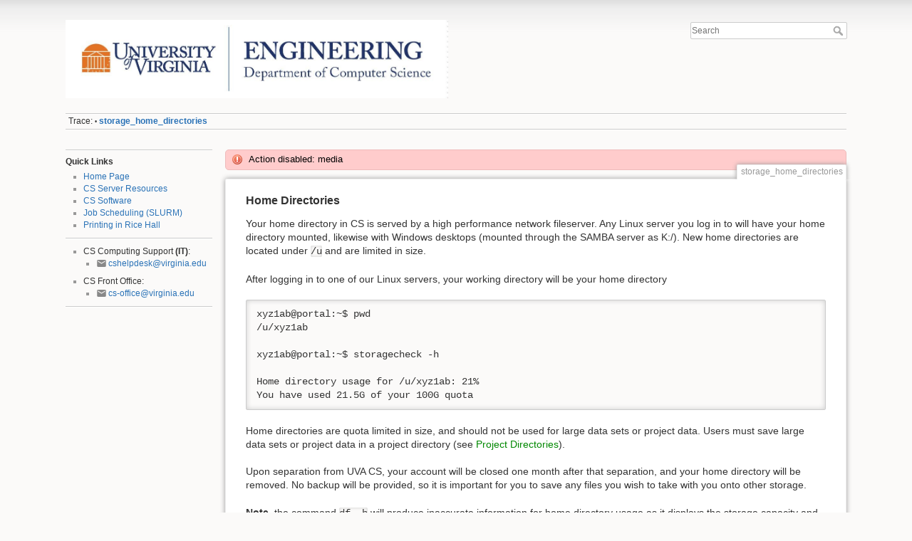

--- FILE ---
content_type: text/html; charset=utf-8
request_url: https://www.cs.virginia.edu/wiki/doku.php?id=storage_home_directories&image=copier-01-login.jpg&ns=&tab_details=view&do=media&tab_files=files
body_size: 5447
content:
<!DOCTYPE html>
<html lang="en" dir="ltr" class="no-js">
<head>
    <meta charset="utf-8" />
    <title>storage_home_directories </title>
    <script>(function(H){H.className=H.className.replace(/\bno-js\b/,'js')})(document.documentElement)</script>
    <meta name="generator" content="DokuWiki"/>
<meta name="theme-color" content="#008800"/>
<meta name="robots" content="index,follow"/>
<meta name="keywords" content="storage_home_directories"/>
<link rel="search" type="application/opensearchdescription+xml" href="/wiki/lib/exe/opensearch.php" title=""/>
<link rel="start" href="/wiki/"/>
<link rel="manifest" href="/wiki/lib/exe/manifest.php"/>
<link rel="edit" title="Edit this page" href="/wiki/doku.php?id=storage_home_directories&amp;do=edit"/>
<link rel="alternate" type="text/html" title="Plain HTML" href="/wiki/doku.php?do=export_xhtml&amp;id=storage_home_directories"/>
<link rel="canonical" href="https://www.cs.virginia.edu/wiki/doku.php?id=storage_home_directories"/>
<link rel="stylesheet" href="/wiki/lib/exe/css.php?t=dokuwiki&amp;tseed=a43982ce34c84f34ddc1f712f5d615b0"/>
<!--[if gte IE 9]><!-->
<script >/*<![CDATA[*/var NS='';var JSINFO = {"id":"storage_home_directories","namespace":"","ACT":"show","useHeadingNavigation":0,"useHeadingContent":0};
/*!]]>*/</script>
<script src="/wiki/lib/exe/jquery.php?tseed=f0349b609f9b91a485af8fd8ecd4aea4" defer="defer">/*<![CDATA[*/
/*!]]>*/</script>
<script src="/wiki/lib/exe/js.php?t=dokuwiki&amp;tseed=a43982ce34c84f34ddc1f712f5d615b0" defer="defer">/*<![CDATA[*/
/*!]]>*/</script>
<!--<![endif]-->
    <meta name="viewport" content="width=device-width,initial-scale=1" />
    <link rel="shortcut icon" href="/wiki/lib/exe/fetch.php?media=favicon.ico" />
<link rel="apple-touch-icon" href="/wiki/lib/tpl/dokuwiki/images/apple-touch-icon.png" />
    </head>

<body>
    <div id="dokuwiki__site"><div id="dokuwiki__top" class="site dokuwiki mode_show tpl_dokuwiki    showSidebar hasSidebar">

        
<!-- ********** HEADER ********** -->
<header id="dokuwiki__header"><div class="pad group">

    
    <div class="headings group">
        <ul class="a11y skip">
            <li><a href="#dokuwiki__content">skip to content</a></li>
        </ul>

        <h1 class="logo"><a href="/wiki/doku.php?id=start"  accesskey="h" title="Home [h]"><img src="/wiki/lib/exe/fetch.php?media=wiki:logo.png" 246 alt="" /> <span></span></a></h1>
            </div>

    <div class="tools group">
        <!-- USER TOOLS -->
        
        <!-- SITE TOOLS -->
        <div id="dokuwiki__sitetools">
            <h3 class="a11y">Site Tools</h3>
            <form action="/wiki/doku.php?id=start" method="get" role="search" class="search doku_form" id="dw__search" accept-charset="utf-8"><input type="hidden" name="do" value="search" /><input type="hidden" name="id" value="storage_home_directories" /><div class="no"><input name="q" type="text" class="edit" title="[F]" accesskey="f" placeholder="Search" autocomplete="on" id="qsearch__in" value="" /><button value="1" type="submit" title="Search">Search</button><div id="qsearch__out" class="ajax_qsearch JSpopup"></div></div></form>            <div class="mobileTools">
                <form action="/wiki/doku.php" method="get" accept-charset="utf-8"><div class="no"><input type="hidden" name="id" value="storage_home_directories" /><select name="do" class="edit quickselect" title="Tools"><option value="">Tools</option><optgroup label="Page Tools"><option value="backlink">Backlinks</option></optgroup></select><button type="submit">&gt;</button></div></form>            </div>
            <ul>
                            </ul>
        </div>

    </div>

    <!-- BREADCRUMBS -->
            <div class="breadcrumbs">
                                        <div class="trace"><span class="bchead">Trace:</span> <span class="bcsep">•</span> <span class="curid"><bdi><a href="/wiki/doku.php?id=storage_home_directories"  class="breadcrumbs" title="storage_home_directories">storage_home_directories</a></bdi></span></div>
                    </div>
    
    <hr class="a11y" />
</div></header><!-- /header -->

        <div class="wrapper group">

                            <!-- ********** ASIDE ********** -->
                <nav id="dokuwiki__aside" aria-label="Sidebar"><div class="pad aside include group">
                    <h3 class="toggle">Sidebar</h3>
                    <div class="content"><div class="group">
                                                                        

<hr />

<h4 id="quick_links">Quick Links</h4>
<div class="level4">
<ul>
<li class="level1"><div class="li"> <a href="/wiki/doku.php?id=start" class="wikilink1" title="start" data-wiki-id="start">Home Page</a></div>
</li>
<li class="level1"><div class="li"> <a href="/wiki/doku.php?id=compute_resources" class="wikilink1" title="compute_resources" data-wiki-id="compute_resources">CS Server Resources</a></div>
</li>
<li class="level1"><div class="li"> <a href="/wiki/doku.php?id=software_modules" class="wikilink1" title="software_modules" data-wiki-id="software_modules">CS Software</a></div>
</li>
<li class="level1"><div class="li"> <a href="/wiki/doku.php?id=compute_slurm" class="wikilink1" title="compute_slurm" data-wiki-id="compute_slurm">Job Scheduling (SLURM)</a></div>
</li>
<li class="level1"><div class="li"> <a href="/wiki/doku.php?id=network_printing" class="wikilink1" title="network_printing" data-wiki-id="network_printing">Printing in Rice Hall</a></div>
</li>
</ul>
<hr />
<ul>
<li class="level1 node"><div class="li"> CS Computing Support <strong>(IT)</strong>: </div>
<ul>
<li class="level2"><div class="li"> <a href="mailto:&#99;&#115;&#104;&#101;&#108;&#112;&#100;&#101;&#115;&#107;&#64;&#118;&#105;&#114;&#103;&#105;&#110;&#105;&#97;&#46;&#101;&#100;&#117;" class="mail" title="&#99;&#115;&#104;&#101;&#108;&#112;&#100;&#101;&#115;&#107;&#64;&#118;&#105;&#114;&#103;&#105;&#110;&#105;&#97;&#46;&#101;&#100;&#117;">&#99;&#115;&#104;&#101;&#108;&#112;&#100;&#101;&#115;&#107;&#64;&#118;&#105;&#114;&#103;&#105;&#110;&#105;&#97;&#46;&#101;&#100;&#117;</a></div>
</li>
</ul>
</li>
</ul>
<ul>
<li class="level1 node"><div class="li"> CS Front Office: </div>
<ul>
<li class="level2"><div class="li"> <a href="mailto:&#99;&#115;&#45;&#111;&#102;&#102;&#105;&#99;&#101;&#64;&#118;&#105;&#114;&#103;&#105;&#110;&#105;&#97;&#46;&#101;&#100;&#117;" class="mail" title="&#99;&#115;&#45;&#111;&#102;&#102;&#105;&#99;&#101;&#64;&#118;&#105;&#114;&#103;&#105;&#110;&#105;&#97;&#46;&#101;&#100;&#117;">&#99;&#115;&#45;&#111;&#102;&#102;&#105;&#99;&#101;&#64;&#118;&#105;&#114;&#103;&#105;&#110;&#105;&#97;&#46;&#101;&#100;&#117;</a></div>
</li>
</ul>
</li>
</ul>
<hr />

</div>
                                            </div></div>
                </div></nav><!-- /aside -->
            
            <!-- ********** CONTENT ********** -->
            <main id="dokuwiki__content"><div class="pad group">
                <div class="error">Action disabled: media</div>
                <div class="pageId"><span>storage_home_directories</span></div>

                <div class="page group">
                                                            <!-- wikipage start -->
                    
<h3 id="home_directories">Home Directories</h3>
<div class="level3">

<p>
Your home directory in CS is served by a high performance network fileserver.  Any Linux server you log in to will have your home directory mounted, likewise with Windows desktops (mounted through the SAMBA server as K:/).  New home directories are located under <code>/u</code> and are limited in size.
</p>

<p>
After logging in to one of our Linux servers, your working directory will be your home directory
</p>
<pre class="code">xyz1ab@portal:~$ pwd
/u/xyz1ab

xyz1ab@portal:~$ storagecheck -h

Home directory usage for /u/xyz1ab: 21%
You have used 21.5G of your 100G quota</pre>

<p>
Home directories are quota limited in size, and should not be used for large data sets or project data. Users must save large data sets or project data in a project directory (see <a href="/wiki/doku.php?id=project_directories" class="wikilink1" title="project_directories" data-wiki-id="project_directories">Project Directories</a>).
</p>

<p>
Upon separation from UVA CS, your account will be closed one month after that separation, and your home directory will be removed. No backup will be provided, so it is important for you to save any files you wish to take with you onto other storage. 
</p>

<p>
<strong>Note</strong>, the command <code>df -h</code> will produce inaccurate information for home directory usage as it displays the storage capacity and utilization for the entire filesystem, that is, for all user home directories. Please utilize the <code>storagecheck -h</code> command instead.
</p>

</div>

<h4 id="home_directory_access">Home Directory Access</h4>
<div class="level4">
<div class="table sectionedit1"><table class="inline">
	<tr class="row0">
		<th class="col0">NFS</th><td class="col1">CS filesystems are exported via NFS to department-managed Linux interactive and compute nodes. Filesystems are mounted consistently across all nodes so the paths are identical no matter what node you are working on. If you have root on your own desktop or laptop, we do not export NFS to your machine, you&#039;ll need to use our SAMBA server (<em>samba.cs.virginia.edu</em>) using the SMB protocol.</td>
	</tr>
	<tr class="row1">
		<th class="col0">Samba/CIFS</th><td class="col1">Users logging into their “CSDOM” Windows account will automatically find their home directory mounted as their “K:\” drive.<br/>
 Anyone can mount their home directory using Samba on their personal computers. Windows, Linux and Mac <abbr title="Operating System">OS</abbr> all have clients that will allow you to mount your CS department home directory over Samba.</td>
	</tr>
	<tr class="row2">
		<th class="col0">SCP/SFTP</th><td class="col1">For remote access, we recommend using an SCP/SFTP client: the <em>openssh</em> package is available on Mac OSX and Linux. For Windows users, openssh is part of the cygwin packages, and ITS also provides SecureFX at ITS Software Central. For these connections, you should use the hostname <code>portal.cs.virginia.edu</code> to access the files; direct access to all file servers is restricted to Samba and NFS services.</td>
	</tr>
</table></div>

</div>

<h4 id="secure_copy_scp_secure_file_transfer_protocol_sftp">Secure Copy (SCP)/Secure File Transfer Protocol (SFTP)</h4>
<div class="level4">

<p>
You can use <code>scp</code> or <code>sftp</code> to copy files to/from our filesystems. Use the host <code>sftp.cs.virginia.edu</code> for these connections.
</p>

</div>

<h4 id="using_samba_to_access_home_or_project_directories_from_mac_windows">Using SAMBA to access home or project directories from Mac/Windows</h4>
<div class="level4">

<p>
We have a SAMBA server <code>samba.cs.virginia.edu</code> that everyone can use to connect to their home directory. From off Grounds, you need to create a UVA VPN connection first to use SAMBA.
</p>

<p>
To connect to your home directory, open <strong>File Explorer</strong> and use the following network share:
</p>
<pre class="code">\\samba.cs.virginia.edu\userid</pre>

<p>
When asked to authenticate please format your username like this:
</p>
<pre class="code">CSDOM\userid</pre>

<p>
For example: 
</p>
<pre class="code">CSDOM\abc1de</pre>

</div>

<h5 id="using_samba_on_windows">Using SAMBA on Windows</h5>
<div class="level5">

<p>
SAMBA allows users on PCs to access their home or project directories via the SAMBA protocol.
</p>
<div class="table sectionedit2"><table class="inline">
	<thead>
	<tr class="row0">
		<th class="col0">Share</th><th class="col1">Share Path</th><th class="col2">Desc</th>
	</tr>
	</thead>
	<tr class="row1">
		<td class="col0"><code>/u/username</code></td><td class="col1"><code>\\samba.cs.virginia.edu\username</code></td><td class="col2">Home Directories</td>
	</tr>
	<tr class="row2">
		<td class="col0"><code>/p/project_name</code></td><td class="col1"><code>\\samba.cs.virginia.edu\p\project_name</code></td><td class="col2"><a href="/wiki/doku.php?id=project_directories" class="wikilink1" title="project_directories" data-wiki-id="project_directories">Project Directories</a></td>
	</tr>
	<tr class="row3">
		<td class="col0"><code>/bigtemp</code></td><td class="col1"><code>\\samba.cs.virginia.edu\bigtemp</code></td><td class="col2"><a href="/wiki/doku.php?id=storage_bigtemp" class="wikilink1" title="storage_bigtemp" data-wiki-id="storage_bigtemp">/bigtemp temporary data space</a></td>
	</tr>
</table></div>

</div>

<h5 id="using_samba_on_mac_or_linux">Using SAMBA on Mac or Linux</h5>
<div class="level5">

<p>
Graphical file managers under the Mac or Linux <abbr title="Operating System">OS</abbr> (e.g. Nautilus, Finder, Caja, etc.) allow you to enter a network directory path using the following formatting:
</p>
<pre class="code">smb://samba.cs.virginia.edu/username   &lt;- home directory 
smb://samba.cs.virginia.edu/p/project_name   &lt;- project directory 
smb://samba.cs.virginia.edu/bigtemp   &lt;- bigtemp directory </pre>

<p>
On a Mac, you would select “Connect to Server” at the end of the Go menu on a Finder window, and type in the string above. 
</p>

<p>
You may be required to specify a user name in this path, so if you are not asked for a username and password, try adding your username like so:
</p>
<pre class="code">smb://username@samba.cs.virginia.edu/username   &lt;- home directory 
smb://username@samba.cs.virginia.edu/project_name   &lt;- project directory 
smb://username@samba.cs.virginia.edu/bigtemp   &lt;- bigtemp directory </pre>

<p>
If you are asked for a domain or workgroup, use <code>CSDOM</code>.
</p>

</div>

<h5 id="home_directory_backup">Home Directory backup</h5>
<div class="level5">

<p>
Each night, your home directory is backed up. These backups are kept for 30 days. So we can retrieve files for you if they were removed less than 30 days ago. To have files retrieved from backup, email the CS helpdesk (cshelpdesk@virginia.edu).
</p>

</div>

                    <!-- wikipage stop -->
                                    </div>

                <div class="docInfo"><bdi>storage_home_directories.txt</bdi> · Last modified: 2025/11/12 14:08 by <bdi>127.0.0.1</bdi></div>

                
                <hr class="a11y" />
            </div></main><!-- /content -->

            <!-- PAGE ACTIONS -->
            <!--
            <nav id="dokuwiki__pagetools" aria-labelledby="dokuwiki__pagetools__heading">
                <h3 class="a11y" id="dokuwiki__pagetools__heading">Page Tools</h3>
                <div class="tools">
                    <ul>
                        <li class="backlink"><a href="/wiki/doku.php?id=storage_home_directories&amp;do=backlink" title="Backlinks" rel="nofollow"><span>Backlinks</span><svg xmlns="http://www.w3.org/2000/svg" width="24" height="24" viewBox="0 0 24 24"><path d="M10.59 13.41c.41.39.41 1.03 0 1.42-.39.39-1.03.39-1.42 0a5.003 5.003 0 0 1 0-7.07l3.54-3.54a5.003 5.003 0 0 1 7.07 0 5.003 5.003 0 0 1 0 7.07l-1.49 1.49c.01-.82-.12-1.64-.4-2.42l.47-.48a2.982 2.982 0 0 0 0-4.24 2.982 2.982 0 0 0-4.24 0l-3.53 3.53a2.982 2.982 0 0 0 0 4.24m2.82-4.24c.39-.39 1.03-.39 1.42 0a5.003 5.003 0 0 1 0 7.07l-3.54 3.54a5.003 5.003 0 0 1-7.07 0 5.003 5.003 0 0 1 0-7.07l1.49-1.49c-.01.82.12 1.64.4 2.43l-.47.47a2.982 2.982 0 0 0 0 4.24 2.982 2.982 0 0 0 4.24 0l3.53-3.53a2.982 2.982 0 0 0 0-4.24.973.973 0 0 1 0-1.42z"/></svg></a></li><li class="top"><a href="#dokuwiki__top" title="Back to top [t]" rel="nofollow" accesskey="t"><span>Back to top</span><svg xmlns="http://www.w3.org/2000/svg" width="24" height="24" viewBox="0 0 24 24"><path d="M13 20h-2V8l-5.5 5.5-1.42-1.42L12 4.16l7.92 7.92-1.42 1.42L13 8v12z"/></svg></a></li>                    </ul>
                </div>
            </nav>
            -->
        </div><!-- /wrapper -->

        
<!-- ********** FOOTER ********** -->
<footer id="dokuwiki__footer"><div class="pad">
    
    <!-- 
    <div class="buttons">
                <a href="https://www.dokuwiki.org/donate" title="Donate" ><img
            src="/wiki/lib/tpl/dokuwiki/images/button-donate.gif" width="80" height="15" alt="Donate" /></a>
        <a href="https://php.net" title="Powered by PHP" ><img
            src="/wiki/lib/tpl/dokuwiki/images/button-php.gif" width="80" height="15" alt="Powered by PHP" /></a>
        <a href="//validator.w3.org/check/referer" title="Valid HTML5" ><img
            src="/wiki/lib/tpl/dokuwiki/images/button-html5.png" width="80" height="15" alt="Valid HTML5" /></a>
        <a href="//jigsaw.w3.org/css-validator/check/referer?profile=css3" title="Valid CSS" ><img
            src="/wiki/lib/tpl/dokuwiki/images/button-css.png" width="80" height="15" alt="Valid CSS" /></a>
        <a href="https://dokuwiki.org/" title="Driven by DokuWiki" ><img
            src="/wiki/lib/tpl/dokuwiki/images/button-dw.png" width="80" height="15"
            alt="Driven by DokuWiki" /></a>
    </div>
    -->
    </div></footer><!-- /footer -->
    </div></div><!-- /site -->

    <div class="no"><img src="/wiki/lib/exe/taskrunner.php?id=storage_home_directories&amp;1768668967" width="2" height="1" alt="" /></div>
    <div id="screen__mode" class="no"></div></body>
</html>
